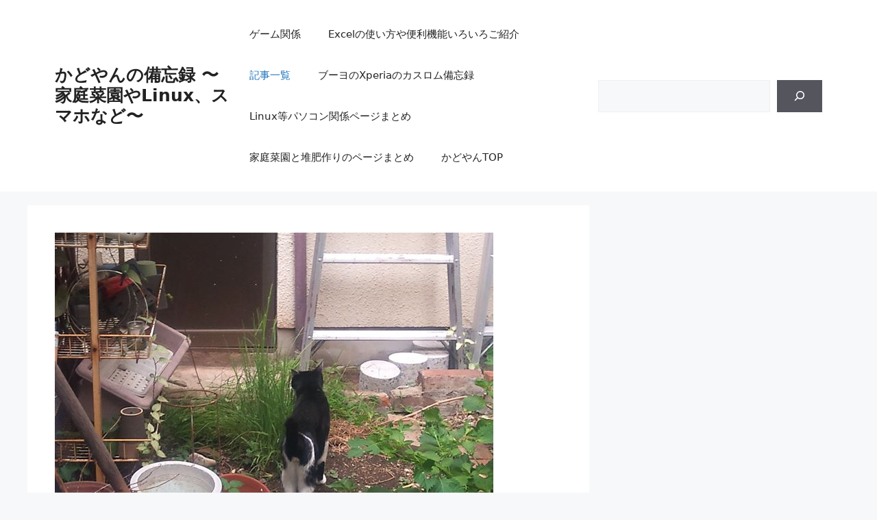

--- FILE ---
content_type: text/html; charset=UTF-8
request_url: https://kadoyan.work/post-2319/
body_size: 14568
content:
<!DOCTYPE html><html dir="ltr" lang="ja" prefix="og: https://ogp.me/ns#"><head><meta charset="UTF-8"><title>裏庭に移植した猫草を食べているモグさん | かどやんの備忘録 〜家庭菜園やLinux、スマホなど〜</title><style>img:is([sizes="auto" i], [sizes^="auto," i]) { contain-intrinsic-size: 3000px 1500px }</style><meta name="robots" content="max-image-preview:large" /><meta name="author" content="kadoyan"/><link rel="canonical" href="https://kadoyan.work/post-2319/" /><meta name="generator" content="All in One SEO (AIOSEO) 4.9.1.1" /><meta property="og:locale" content="ja_JP" /><meta property="og:site_name" content="かどやんの備忘録 〜家庭菜園やLinux、スマホなど〜" /><meta property="og:type" content="article" /><meta property="og:title" content="裏庭に移植した猫草を食べているモグさん | かどやんの備忘録 〜家庭菜園やLinux、スマホなど〜" /><meta property="og:url" content="https://kadoyan.work/post-2319/" /><meta property="og:image" content="https://kadoyan.work/wp-content/uploads/2017/08/20968971_1369854316464646_3173224994809315328_n.jpg" /><meta property="og:image:secure_url" content="https://kadoyan.work/wp-content/uploads/2017/08/20968971_1369854316464646_3173224994809315328_n.jpg" /><meta property="og:image:width" content="640" /><meta property="og:image:height" content="480" /><meta property="article:published_time" content="2017-08-26T08:20:01+00:00" /><meta property="article:modified_time" content="2017-12-17T11:05:51+00:00" /><meta name="twitter:card" content="summary" /><meta name="twitter:title" content="裏庭に移植した猫草を食べているモグさん | かどやんの備忘録 〜家庭菜園やLinux、スマホなど〜" /><meta name="twitter:image" content="https://kadoyan.work/wp-content/uploads/2017/08/20968971_1369854316464646_3173224994809315328_n.jpg" /> <script type="application/ld+json" class="aioseo-schema">{"@context":"https:\/\/schema.org","@graph":[{"@type":"Article","@id":"https:\/\/kadoyan.work\/post-2319\/#article","name":"\u88cf\u5ead\u306b\u79fb\u690d\u3057\u305f\u732b\u8349\u3092\u98df\u3079\u3066\u3044\u308b\u30e2\u30b0\u3055\u3093 | \u304b\u3069\u3084\u3093\u306e\u5099\u5fd8\u9332 \u301c\u5bb6\u5ead\u83dc\u5712\u3084Linux\u3001\u30b9\u30de\u30db\u306a\u3069\u301c","headline":"\u88cf\u5ead\u306b\u79fb\u690d\u3057\u305f\u732b\u8349\u3092\u98df\u3079\u3066\u3044\u308b\u30e2\u30b0\u3055\u3093","author":{"@id":"https:\/\/kadoyan.work\/author\/kadoyan\/#author"},"publisher":{"@id":"https:\/\/kadoyan.work\/#organization"},"image":{"@type":"ImageObject","url":"https:\/\/kadoyan.work\/wp-content\/uploads\/2017\/08\/20968971_1369854316464646_3173224994809315328_n.jpg","width":640,"height":480},"datePublished":"2017-08-26T17:20:01+09:00","dateModified":"2017-12-17T20:05:51+09:00","inLanguage":"ja","mainEntityOfPage":{"@id":"https:\/\/kadoyan.work\/post-2319\/#webpage"},"isPartOf":{"@id":"https:\/\/kadoyan.work\/post-2319\/#webpage"},"articleSection":"\u732b\u3061\u3083\u3093, \u30e2\u30b0, \u732b"},{"@type":"BreadcrumbList","@id":"https:\/\/kadoyan.work\/post-2319\/#breadcrumblist","itemListElement":[{"@type":"ListItem","@id":"https:\/\/kadoyan.work#listItem","position":1,"name":"\u30db\u30fc\u30e0","item":"https:\/\/kadoyan.work","nextItem":{"@type":"ListItem","@id":"https:\/\/kadoyan.work\/category\/cat\/#listItem","name":"\u732b\u3061\u3083\u3093"}},{"@type":"ListItem","@id":"https:\/\/kadoyan.work\/category\/cat\/#listItem","position":2,"name":"\u732b\u3061\u3083\u3093","item":"https:\/\/kadoyan.work\/category\/cat\/","nextItem":{"@type":"ListItem","@id":"https:\/\/kadoyan.work\/post-2319\/#listItem","name":"\u88cf\u5ead\u306b\u79fb\u690d\u3057\u305f\u732b\u8349\u3092\u98df\u3079\u3066\u3044\u308b\u30e2\u30b0\u3055\u3093"},"previousItem":{"@type":"ListItem","@id":"https:\/\/kadoyan.work#listItem","name":"\u30db\u30fc\u30e0"}},{"@type":"ListItem","@id":"https:\/\/kadoyan.work\/post-2319\/#listItem","position":3,"name":"\u88cf\u5ead\u306b\u79fb\u690d\u3057\u305f\u732b\u8349\u3092\u98df\u3079\u3066\u3044\u308b\u30e2\u30b0\u3055\u3093","previousItem":{"@type":"ListItem","@id":"https:\/\/kadoyan.work\/category\/cat\/#listItem","name":"\u732b\u3061\u3083\u3093"}}]},{"@type":"Organization","@id":"https:\/\/kadoyan.work\/#organization","name":"\u304b\u3069\u3084\u3093\u306e\u5099\u5fd8\u9332 \u301c\u5bb6\u5ead\u83dc\u5712\u3084Linux\u3001\u30b9\u30de\u30db\u306a\u3069\u301c","description":"\u30c8\u30de\u30c8\u3092\u4e2d\u5fc3\u3068\u3057\u305f\u5bb6\u5ead\u83dc\u5712\u3092\u3057\u3066\u3044\u307e\u3059\u3002 \u81ea\u5bb6\u88fd\u5806\u80a5\u3082\u9811\u5f35\u3063\u3066\u3044\u307e\u3059\u3002\u4ed6Xperia\u306e\u30ab\u30b9\u30bf\u30e0\u3084Linux\u95a2\u9023\u304c\u597d\u304d\u306a\u306e\u3067 \u8da3\u5473\u306e\u3053\u3068\u3082\u3044\u308d\u3044\u308d\u66f8\u304f\u3068\u601d\u3044\u307e\u3059\u3002","url":"https:\/\/kadoyan.work\/"},{"@type":"Person","@id":"https:\/\/kadoyan.work\/author\/kadoyan\/#author","url":"https:\/\/kadoyan.work\/author\/kadoyan\/","name":"kadoyan"},{"@type":"WebPage","@id":"https:\/\/kadoyan.work\/post-2319\/#webpage","url":"https:\/\/kadoyan.work\/post-2319\/","name":"\u88cf\u5ead\u306b\u79fb\u690d\u3057\u305f\u732b\u8349\u3092\u98df\u3079\u3066\u3044\u308b\u30e2\u30b0\u3055\u3093 | \u304b\u3069\u3084\u3093\u306e\u5099\u5fd8\u9332 \u301c\u5bb6\u5ead\u83dc\u5712\u3084Linux\u3001\u30b9\u30de\u30db\u306a\u3069\u301c","inLanguage":"ja","isPartOf":{"@id":"https:\/\/kadoyan.work\/#website"},"breadcrumb":{"@id":"https:\/\/kadoyan.work\/post-2319\/#breadcrumblist"},"author":{"@id":"https:\/\/kadoyan.work\/author\/kadoyan\/#author"},"creator":{"@id":"https:\/\/kadoyan.work\/author\/kadoyan\/#author"},"image":{"@type":"ImageObject","url":"https:\/\/kadoyan.work\/wp-content\/uploads\/2017\/08\/20968971_1369854316464646_3173224994809315328_n.jpg","@id":"https:\/\/kadoyan.work\/post-2319\/#mainImage","width":640,"height":480},"primaryImageOfPage":{"@id":"https:\/\/kadoyan.work\/post-2319\/#mainImage"},"datePublished":"2017-08-26T17:20:01+09:00","dateModified":"2017-12-17T20:05:51+09:00"},{"@type":"WebSite","@id":"https:\/\/kadoyan.work\/#website","url":"https:\/\/kadoyan.work\/","name":"\u304b\u3069\u3084\u3093\u306e\u5099\u5fd8\u9332 \u301c\u5bb6\u5ead\u83dc\u5712\u3084Linux\u3001\u30b9\u30de\u30db\u306a\u3069\u301c","description":"\u30c8\u30de\u30c8\u3092\u4e2d\u5fc3\u3068\u3057\u305f\u5bb6\u5ead\u83dc\u5712\u3092\u3057\u3066\u3044\u307e\u3059\u3002 \u81ea\u5bb6\u88fd\u5806\u80a5\u3082\u9811\u5f35\u3063\u3066\u3044\u307e\u3059\u3002\u4ed6Xperia\u306e\u30ab\u30b9\u30bf\u30e0\u3084Linux\u95a2\u9023\u304c\u597d\u304d\u306a\u306e\u3067 \u8da3\u5473\u306e\u3053\u3068\u3082\u3044\u308d\u3044\u308d\u66f8\u304f\u3068\u601d\u3044\u307e\u3059\u3002","inLanguage":"ja","publisher":{"@id":"https:\/\/kadoyan.work\/#organization"}}]}</script> <meta name="viewport" content="width=device-width, initial-scale=1"><link rel="alternate" type="application/rss+xml" title="かどやんの備忘録 〜家庭菜園やLinux、スマホなど〜 &raquo; フィード" href="https://kadoyan.work/feed/" /><link rel="alternate" type="application/rss+xml" title="かどやんの備忘録 〜家庭菜園やLinux、スマホなど〜 &raquo; コメントフィード" href="https://kadoyan.work/comments/feed/" /> <script defer src="[data-uri]"></script> <style id='wp-emoji-styles-inline-css'>img.wp-smiley, img.emoji {
		display: inline !important;
		border: none !important;
		box-shadow: none !important;
		height: 1em !important;
		width: 1em !important;
		margin: 0 0.07em !important;
		vertical-align: -0.1em !important;
		background: none !important;
		padding: 0 !important;
	}</style><link rel='stylesheet' id='wp-block-library-css' href='https://kadoyan.work/wp-includes/css/dist/block-library/style.min.css?ver=6.8.3' media='all' /><style id='classic-theme-styles-inline-css'>/*! This file is auto-generated */
.wp-block-button__link{color:#fff;background-color:#32373c;border-radius:9999px;box-shadow:none;text-decoration:none;padding:calc(.667em + 2px) calc(1.333em + 2px);font-size:1.125em}.wp-block-file__button{background:#32373c;color:#fff;text-decoration:none}</style><link rel='stylesheet' id='aioseo/css/src/vue/standalone/blocks/table-of-contents/global.scss-css' href='https://kadoyan.work/wp-content/cache/autoptimize/css/autoptimize_single_8aeaa129c1f80e6e5dbaa329351d1482.css?ver=4.9.1.1' media='all' /><style id='global-styles-inline-css'>:root{--wp--preset--aspect-ratio--square: 1;--wp--preset--aspect-ratio--4-3: 4/3;--wp--preset--aspect-ratio--3-4: 3/4;--wp--preset--aspect-ratio--3-2: 3/2;--wp--preset--aspect-ratio--2-3: 2/3;--wp--preset--aspect-ratio--16-9: 16/9;--wp--preset--aspect-ratio--9-16: 9/16;--wp--preset--color--black: #000000;--wp--preset--color--cyan-bluish-gray: #abb8c3;--wp--preset--color--white: #ffffff;--wp--preset--color--pale-pink: #f78da7;--wp--preset--color--vivid-red: #cf2e2e;--wp--preset--color--luminous-vivid-orange: #ff6900;--wp--preset--color--luminous-vivid-amber: #fcb900;--wp--preset--color--light-green-cyan: #7bdcb5;--wp--preset--color--vivid-green-cyan: #00d084;--wp--preset--color--pale-cyan-blue: #8ed1fc;--wp--preset--color--vivid-cyan-blue: #0693e3;--wp--preset--color--vivid-purple: #9b51e0;--wp--preset--color--contrast: var(--contrast);--wp--preset--color--contrast-2: var(--contrast-2);--wp--preset--color--contrast-3: var(--contrast-3);--wp--preset--color--base: var(--base);--wp--preset--color--base-2: var(--base-2);--wp--preset--color--base-3: var(--base-3);--wp--preset--color--accent: var(--accent);--wp--preset--gradient--vivid-cyan-blue-to-vivid-purple: linear-gradient(135deg,rgba(6,147,227,1) 0%,rgb(155,81,224) 100%);--wp--preset--gradient--light-green-cyan-to-vivid-green-cyan: linear-gradient(135deg,rgb(122,220,180) 0%,rgb(0,208,130) 100%);--wp--preset--gradient--luminous-vivid-amber-to-luminous-vivid-orange: linear-gradient(135deg,rgba(252,185,0,1) 0%,rgba(255,105,0,1) 100%);--wp--preset--gradient--luminous-vivid-orange-to-vivid-red: linear-gradient(135deg,rgba(255,105,0,1) 0%,rgb(207,46,46) 100%);--wp--preset--gradient--very-light-gray-to-cyan-bluish-gray: linear-gradient(135deg,rgb(238,238,238) 0%,rgb(169,184,195) 100%);--wp--preset--gradient--cool-to-warm-spectrum: linear-gradient(135deg,rgb(74,234,220) 0%,rgb(151,120,209) 20%,rgb(207,42,186) 40%,rgb(238,44,130) 60%,rgb(251,105,98) 80%,rgb(254,248,76) 100%);--wp--preset--gradient--blush-light-purple: linear-gradient(135deg,rgb(255,206,236) 0%,rgb(152,150,240) 100%);--wp--preset--gradient--blush-bordeaux: linear-gradient(135deg,rgb(254,205,165) 0%,rgb(254,45,45) 50%,rgb(107,0,62) 100%);--wp--preset--gradient--luminous-dusk: linear-gradient(135deg,rgb(255,203,112) 0%,rgb(199,81,192) 50%,rgb(65,88,208) 100%);--wp--preset--gradient--pale-ocean: linear-gradient(135deg,rgb(255,245,203) 0%,rgb(182,227,212) 50%,rgb(51,167,181) 100%);--wp--preset--gradient--electric-grass: linear-gradient(135deg,rgb(202,248,128) 0%,rgb(113,206,126) 100%);--wp--preset--gradient--midnight: linear-gradient(135deg,rgb(2,3,129) 0%,rgb(40,116,252) 100%);--wp--preset--font-size--small: 13px;--wp--preset--font-size--medium: 20px;--wp--preset--font-size--large: 36px;--wp--preset--font-size--x-large: 42px;--wp--preset--spacing--20: 0.44rem;--wp--preset--spacing--30: 0.67rem;--wp--preset--spacing--40: 1rem;--wp--preset--spacing--50: 1.5rem;--wp--preset--spacing--60: 2.25rem;--wp--preset--spacing--70: 3.38rem;--wp--preset--spacing--80: 5.06rem;--wp--preset--shadow--natural: 6px 6px 9px rgba(0, 0, 0, 0.2);--wp--preset--shadow--deep: 12px 12px 50px rgba(0, 0, 0, 0.4);--wp--preset--shadow--sharp: 6px 6px 0px rgba(0, 0, 0, 0.2);--wp--preset--shadow--outlined: 6px 6px 0px -3px rgba(255, 255, 255, 1), 6px 6px rgba(0, 0, 0, 1);--wp--preset--shadow--crisp: 6px 6px 0px rgba(0, 0, 0, 1);}:where(.is-layout-flex){gap: 0.5em;}:where(.is-layout-grid){gap: 0.5em;}body .is-layout-flex{display: flex;}.is-layout-flex{flex-wrap: wrap;align-items: center;}.is-layout-flex > :is(*, div){margin: 0;}body .is-layout-grid{display: grid;}.is-layout-grid > :is(*, div){margin: 0;}:where(.wp-block-columns.is-layout-flex){gap: 2em;}:where(.wp-block-columns.is-layout-grid){gap: 2em;}:where(.wp-block-post-template.is-layout-flex){gap: 1.25em;}:where(.wp-block-post-template.is-layout-grid){gap: 1.25em;}.has-black-color{color: var(--wp--preset--color--black) !important;}.has-cyan-bluish-gray-color{color: var(--wp--preset--color--cyan-bluish-gray) !important;}.has-white-color{color: var(--wp--preset--color--white) !important;}.has-pale-pink-color{color: var(--wp--preset--color--pale-pink) !important;}.has-vivid-red-color{color: var(--wp--preset--color--vivid-red) !important;}.has-luminous-vivid-orange-color{color: var(--wp--preset--color--luminous-vivid-orange) !important;}.has-luminous-vivid-amber-color{color: var(--wp--preset--color--luminous-vivid-amber) !important;}.has-light-green-cyan-color{color: var(--wp--preset--color--light-green-cyan) !important;}.has-vivid-green-cyan-color{color: var(--wp--preset--color--vivid-green-cyan) !important;}.has-pale-cyan-blue-color{color: var(--wp--preset--color--pale-cyan-blue) !important;}.has-vivid-cyan-blue-color{color: var(--wp--preset--color--vivid-cyan-blue) !important;}.has-vivid-purple-color{color: var(--wp--preset--color--vivid-purple) !important;}.has-black-background-color{background-color: var(--wp--preset--color--black) !important;}.has-cyan-bluish-gray-background-color{background-color: var(--wp--preset--color--cyan-bluish-gray) !important;}.has-white-background-color{background-color: var(--wp--preset--color--white) !important;}.has-pale-pink-background-color{background-color: var(--wp--preset--color--pale-pink) !important;}.has-vivid-red-background-color{background-color: var(--wp--preset--color--vivid-red) !important;}.has-luminous-vivid-orange-background-color{background-color: var(--wp--preset--color--luminous-vivid-orange) !important;}.has-luminous-vivid-amber-background-color{background-color: var(--wp--preset--color--luminous-vivid-amber) !important;}.has-light-green-cyan-background-color{background-color: var(--wp--preset--color--light-green-cyan) !important;}.has-vivid-green-cyan-background-color{background-color: var(--wp--preset--color--vivid-green-cyan) !important;}.has-pale-cyan-blue-background-color{background-color: var(--wp--preset--color--pale-cyan-blue) !important;}.has-vivid-cyan-blue-background-color{background-color: var(--wp--preset--color--vivid-cyan-blue) !important;}.has-vivid-purple-background-color{background-color: var(--wp--preset--color--vivid-purple) !important;}.has-black-border-color{border-color: var(--wp--preset--color--black) !important;}.has-cyan-bluish-gray-border-color{border-color: var(--wp--preset--color--cyan-bluish-gray) !important;}.has-white-border-color{border-color: var(--wp--preset--color--white) !important;}.has-pale-pink-border-color{border-color: var(--wp--preset--color--pale-pink) !important;}.has-vivid-red-border-color{border-color: var(--wp--preset--color--vivid-red) !important;}.has-luminous-vivid-orange-border-color{border-color: var(--wp--preset--color--luminous-vivid-orange) !important;}.has-luminous-vivid-amber-border-color{border-color: var(--wp--preset--color--luminous-vivid-amber) !important;}.has-light-green-cyan-border-color{border-color: var(--wp--preset--color--light-green-cyan) !important;}.has-vivid-green-cyan-border-color{border-color: var(--wp--preset--color--vivid-green-cyan) !important;}.has-pale-cyan-blue-border-color{border-color: var(--wp--preset--color--pale-cyan-blue) !important;}.has-vivid-cyan-blue-border-color{border-color: var(--wp--preset--color--vivid-cyan-blue) !important;}.has-vivid-purple-border-color{border-color: var(--wp--preset--color--vivid-purple) !important;}.has-vivid-cyan-blue-to-vivid-purple-gradient-background{background: var(--wp--preset--gradient--vivid-cyan-blue-to-vivid-purple) !important;}.has-light-green-cyan-to-vivid-green-cyan-gradient-background{background: var(--wp--preset--gradient--light-green-cyan-to-vivid-green-cyan) !important;}.has-luminous-vivid-amber-to-luminous-vivid-orange-gradient-background{background: var(--wp--preset--gradient--luminous-vivid-amber-to-luminous-vivid-orange) !important;}.has-luminous-vivid-orange-to-vivid-red-gradient-background{background: var(--wp--preset--gradient--luminous-vivid-orange-to-vivid-red) !important;}.has-very-light-gray-to-cyan-bluish-gray-gradient-background{background: var(--wp--preset--gradient--very-light-gray-to-cyan-bluish-gray) !important;}.has-cool-to-warm-spectrum-gradient-background{background: var(--wp--preset--gradient--cool-to-warm-spectrum) !important;}.has-blush-light-purple-gradient-background{background: var(--wp--preset--gradient--blush-light-purple) !important;}.has-blush-bordeaux-gradient-background{background: var(--wp--preset--gradient--blush-bordeaux) !important;}.has-luminous-dusk-gradient-background{background: var(--wp--preset--gradient--luminous-dusk) !important;}.has-pale-ocean-gradient-background{background: var(--wp--preset--gradient--pale-ocean) !important;}.has-electric-grass-gradient-background{background: var(--wp--preset--gradient--electric-grass) !important;}.has-midnight-gradient-background{background: var(--wp--preset--gradient--midnight) !important;}.has-small-font-size{font-size: var(--wp--preset--font-size--small) !important;}.has-medium-font-size{font-size: var(--wp--preset--font-size--medium) !important;}.has-large-font-size{font-size: var(--wp--preset--font-size--large) !important;}.has-x-large-font-size{font-size: var(--wp--preset--font-size--x-large) !important;}
:where(.wp-block-post-template.is-layout-flex){gap: 1.25em;}:where(.wp-block-post-template.is-layout-grid){gap: 1.25em;}
:where(.wp-block-columns.is-layout-flex){gap: 2em;}:where(.wp-block-columns.is-layout-grid){gap: 2em;}
:root :where(.wp-block-pullquote){font-size: 1.5em;line-height: 1.6;}</style><link rel='stylesheet' id='generate-widget-areas-css' href='https://kadoyan.work/wp-content/themes/generatepress/assets/css/components/widget-areas.min.css?ver=3.6.1' media='all' /><link rel='stylesheet' id='generate-style-css' href='https://kadoyan.work/wp-content/themes/generatepress/assets/css/main.min.css?ver=3.6.1' media='all' /><style id='generate-style-inline-css'>body{background-color:var(--base-2);color:var(--contrast);}a{color:var(--accent);}a{text-decoration:underline;}.entry-title a, .site-branding a, a.button, .wp-block-button__link, .main-navigation a{text-decoration:none;}a:hover, a:focus, a:active{color:var(--contrast);}.wp-block-group__inner-container{max-width:1200px;margin-left:auto;margin-right:auto;}:root{--contrast:#222222;--contrast-2:#575760;--contrast-3:#b2b2be;--base:#f0f0f0;--base-2:#f7f8f9;--base-3:#ffffff;--accent:#1e73be;}:root .has-contrast-color{color:var(--contrast);}:root .has-contrast-background-color{background-color:var(--contrast);}:root .has-contrast-2-color{color:var(--contrast-2);}:root .has-contrast-2-background-color{background-color:var(--contrast-2);}:root .has-contrast-3-color{color:var(--contrast-3);}:root .has-contrast-3-background-color{background-color:var(--contrast-3);}:root .has-base-color{color:var(--base);}:root .has-base-background-color{background-color:var(--base);}:root .has-base-2-color{color:var(--base-2);}:root .has-base-2-background-color{background-color:var(--base-2);}:root .has-base-3-color{color:var(--base-3);}:root .has-base-3-background-color{background-color:var(--base-3);}:root .has-accent-color{color:var(--accent);}:root .has-accent-background-color{background-color:var(--accent);}.top-bar{background-color:#636363;color:#ffffff;}.top-bar a{color:#ffffff;}.top-bar a:hover{color:#303030;}.site-header{background-color:var(--base-3);}.main-title a,.main-title a:hover{color:var(--contrast);}.site-description{color:var(--contrast-2);}.mobile-menu-control-wrapper .menu-toggle,.mobile-menu-control-wrapper .menu-toggle:hover,.mobile-menu-control-wrapper .menu-toggle:focus,.has-inline-mobile-toggle #site-navigation.toggled{background-color:rgba(0, 0, 0, 0.02);}.main-navigation,.main-navigation ul ul{background-color:var(--base-3);}.main-navigation .main-nav ul li a, .main-navigation .menu-toggle, .main-navigation .menu-bar-items{color:var(--contrast);}.main-navigation .main-nav ul li:not([class*="current-menu-"]):hover > a, .main-navigation .main-nav ul li:not([class*="current-menu-"]):focus > a, .main-navigation .main-nav ul li.sfHover:not([class*="current-menu-"]) > a, .main-navigation .menu-bar-item:hover > a, .main-navigation .menu-bar-item.sfHover > a{color:var(--accent);}button.menu-toggle:hover,button.menu-toggle:focus{color:var(--contrast);}.main-navigation .main-nav ul li[class*="current-menu-"] > a{color:var(--accent);}.navigation-search input[type="search"],.navigation-search input[type="search"]:active, .navigation-search input[type="search"]:focus, .main-navigation .main-nav ul li.search-item.active > a, .main-navigation .menu-bar-items .search-item.active > a{color:var(--accent);}.main-navigation ul ul{background-color:var(--base);}.separate-containers .inside-article, .separate-containers .comments-area, .separate-containers .page-header, .one-container .container, .separate-containers .paging-navigation, .inside-page-header{background-color:var(--base-3);}.entry-title a{color:var(--contrast);}.entry-title a:hover{color:var(--contrast-2);}.entry-meta{color:var(--contrast-2);}.sidebar .widget{background-color:var(--base-3);}.footer-widgets{background-color:var(--base-3);}.site-info{background-color:var(--base-3);}input[type="text"],input[type="email"],input[type="url"],input[type="password"],input[type="search"],input[type="tel"],input[type="number"],textarea,select{color:var(--contrast);background-color:var(--base-2);border-color:var(--base);}input[type="text"]:focus,input[type="email"]:focus,input[type="url"]:focus,input[type="password"]:focus,input[type="search"]:focus,input[type="tel"]:focus,input[type="number"]:focus,textarea:focus,select:focus{color:var(--contrast);background-color:var(--base-2);border-color:var(--contrast-3);}button,html input[type="button"],input[type="reset"],input[type="submit"],a.button,a.wp-block-button__link:not(.has-background){color:#ffffff;background-color:#55555e;}button:hover,html input[type="button"]:hover,input[type="reset"]:hover,input[type="submit"]:hover,a.button:hover,button:focus,html input[type="button"]:focus,input[type="reset"]:focus,input[type="submit"]:focus,a.button:focus,a.wp-block-button__link:not(.has-background):active,a.wp-block-button__link:not(.has-background):focus,a.wp-block-button__link:not(.has-background):hover{color:#ffffff;background-color:#3f4047;}a.generate-back-to-top{background-color:rgba( 0,0,0,0.4 );color:#ffffff;}a.generate-back-to-top:hover,a.generate-back-to-top:focus{background-color:rgba( 0,0,0,0.6 );color:#ffffff;}:root{--gp-search-modal-bg-color:var(--base-3);--gp-search-modal-text-color:var(--contrast);--gp-search-modal-overlay-bg-color:rgba(0,0,0,0.2);}@media (max-width:768px){.main-navigation .menu-bar-item:hover > a, .main-navigation .menu-bar-item.sfHover > a{background:none;color:var(--contrast);}}.nav-below-header .main-navigation .inside-navigation.grid-container, .nav-above-header .main-navigation .inside-navigation.grid-container{padding:0px 20px 0px 20px;}.site-main .wp-block-group__inner-container{padding:40px;}.separate-containers .paging-navigation{padding-top:20px;padding-bottom:20px;}.entry-content .alignwide, body:not(.no-sidebar) .entry-content .alignfull{margin-left:-40px;width:calc(100% + 80px);max-width:calc(100% + 80px);}.rtl .menu-item-has-children .dropdown-menu-toggle{padding-left:20px;}.rtl .main-navigation .main-nav ul li.menu-item-has-children > a{padding-right:20px;}@media (max-width:768px){.separate-containers .inside-article, .separate-containers .comments-area, .separate-containers .page-header, .separate-containers .paging-navigation, .one-container .site-content, .inside-page-header{padding:30px;}.site-main .wp-block-group__inner-container{padding:30px;}.inside-top-bar{padding-right:30px;padding-left:30px;}.inside-header{padding-right:30px;padding-left:30px;}.widget-area .widget{padding-top:30px;padding-right:30px;padding-bottom:30px;padding-left:30px;}.footer-widgets-container{padding-top:30px;padding-right:30px;padding-bottom:30px;padding-left:30px;}.inside-site-info{padding-right:30px;padding-left:30px;}.entry-content .alignwide, body:not(.no-sidebar) .entry-content .alignfull{margin-left:-30px;width:calc(100% + 60px);max-width:calc(100% + 60px);}.one-container .site-main .paging-navigation{margin-bottom:20px;}}/* End cached CSS */.is-right-sidebar{width:30%;}.is-left-sidebar{width:30%;}.site-content .content-area{width:70%;}@media (max-width:768px){.main-navigation .menu-toggle,.sidebar-nav-mobile:not(#sticky-placeholder){display:block;}.main-navigation ul,.gen-sidebar-nav,.main-navigation:not(.slideout-navigation):not(.toggled) .main-nav > ul,.has-inline-mobile-toggle #site-navigation .inside-navigation > *:not(.navigation-search):not(.main-nav){display:none;}.nav-align-right .inside-navigation,.nav-align-center .inside-navigation{justify-content:space-between;}.has-inline-mobile-toggle .mobile-menu-control-wrapper{display:flex;flex-wrap:wrap;}.has-inline-mobile-toggle .inside-header{flex-direction:row;text-align:left;flex-wrap:wrap;}.has-inline-mobile-toggle .header-widget,.has-inline-mobile-toggle #site-navigation{flex-basis:100%;}.nav-float-left .has-inline-mobile-toggle #site-navigation{order:10;}}</style><link rel="https://api.w.org/" href="https://kadoyan.work/wp-json/" /><link rel="alternate" title="JSON" type="application/json" href="https://kadoyan.work/wp-json/wp/v2/posts/2319" /><link rel="EditURI" type="application/rsd+xml" title="RSD" href="https://kadoyan.work/xmlrpc.php?rsd" /><meta name="generator" content="WordPress 6.8.3" /><link rel='shortlink' href='https://kadoyan.work/?p=2319' /><link rel="alternate" title="oEmbed (JSON)" type="application/json+oembed" href="https://kadoyan.work/wp-json/oembed/1.0/embed?url=https%3A%2F%2Fkadoyan.work%2Fpost-2319%2F" /><link rel="alternate" title="oEmbed (XML)" type="text/xml+oembed" href="https://kadoyan.work/wp-json/oembed/1.0/embed?url=https%3A%2F%2Fkadoyan.work%2Fpost-2319%2F&#038;format=xml" /><link rel="icon" href="https://kadoyan.work/wp-content/uploads/2016/11/cropped-KIMG0022-1-100x100.png" sizes="32x32" /><link rel="icon" href="https://kadoyan.work/wp-content/uploads/2016/11/cropped-KIMG0022-1-300x300.png" sizes="192x192" /><link rel="apple-touch-icon" href="https://kadoyan.work/wp-content/uploads/2016/11/cropped-KIMG0022-1-300x300.png" /><meta name="msapplication-TileImage" content="https://kadoyan.work/wp-content/uploads/2016/11/cropped-KIMG0022-1-300x300.png" /><link rel="preload" href="https://kadoyan.work/wp-content/plugins/all-in-one-seo-pack/dist/Lite/assets/table-of-contents.95d0dfce.js" as="script"><link rel="preload" href="https://kadoyan.work/wp-content/themes/generatepress/assets/js/menu.min.js" as="script"></head><body class="wp-singular post-template-default single single-post postid-2319 single-format-standard wp-embed-responsive wp-theme-generatepress right-sidebar nav-float-right separate-containers header-aligned-left dropdown-hover featured-image-active" itemtype="https://schema.org/Blog" itemscope> <a class="screen-reader-text skip-link" href="#content" title="コンテンツへスキップ">コンテンツへスキップ</a><header class="site-header has-inline-mobile-toggle" id="masthead" aria-label="サイト"  itemtype="https://schema.org/WPHeader" itemscope><div class="inside-header grid-container"><div class="site-branding"><p class="main-title" itemprop="headline"> <a href="https://kadoyan.work/" rel="home">かどやんの備忘録 〜家庭菜園やLinux、スマホなど〜</a></p></div><nav class="main-navigation mobile-menu-control-wrapper" id="mobile-menu-control-wrapper" aria-label="モバイル切り替え"> <button data-nav="site-navigation" class="menu-toggle" aria-controls="primary-menu" aria-expanded="false"> <span class="gp-icon icon-menu-bars"><svg viewBox="0 0 512 512" aria-hidden="true" xmlns="http://www.w3.org/2000/svg" width="1em" height="1em"><path d="M0 96c0-13.255 10.745-24 24-24h464c13.255 0 24 10.745 24 24s-10.745 24-24 24H24c-13.255 0-24-10.745-24-24zm0 160c0-13.255 10.745-24 24-24h464c13.255 0 24 10.745 24 24s-10.745 24-24 24H24c-13.255 0-24-10.745-24-24zm0 160c0-13.255 10.745-24 24-24h464c13.255 0 24 10.745 24 24s-10.745 24-24 24H24c-13.255 0-24-10.745-24-24z" /></svg><svg viewBox="0 0 512 512" aria-hidden="true" xmlns="http://www.w3.org/2000/svg" width="1em" height="1em"><path d="M71.029 71.029c9.373-9.372 24.569-9.372 33.942 0L256 222.059l151.029-151.03c9.373-9.372 24.569-9.372 33.942 0 9.372 9.373 9.372 24.569 0 33.942L289.941 256l151.03 151.029c9.372 9.373 9.372 24.569 0 33.942-9.373 9.372-24.569 9.372-33.942 0L256 289.941l-151.029 151.03c-9.373 9.372-24.569 9.372-33.942 0-9.372-9.373-9.372-24.569 0-33.942L222.059 256 71.029 104.971c-9.372-9.373-9.372-24.569 0-33.942z" /></svg></span><span class="screen-reader-text">メニュー</span> </button></nav><nav class="main-navigation sub-menu-right" id="site-navigation" aria-label="プライマリ"  itemtype="https://schema.org/SiteNavigationElement" itemscope><div class="inside-navigation grid-container"> <button class="menu-toggle" aria-controls="primary-menu" aria-expanded="false"> <span class="gp-icon icon-menu-bars"><svg viewBox="0 0 512 512" aria-hidden="true" xmlns="http://www.w3.org/2000/svg" width="1em" height="1em"><path d="M0 96c0-13.255 10.745-24 24-24h464c13.255 0 24 10.745 24 24s-10.745 24-24 24H24c-13.255 0-24-10.745-24-24zm0 160c0-13.255 10.745-24 24-24h464c13.255 0 24 10.745 24 24s-10.745 24-24 24H24c-13.255 0-24-10.745-24-24zm0 160c0-13.255 10.745-24 24-24h464c13.255 0 24 10.745 24 24s-10.745 24-24 24H24c-13.255 0-24-10.745-24-24z" /></svg><svg viewBox="0 0 512 512" aria-hidden="true" xmlns="http://www.w3.org/2000/svg" width="1em" height="1em"><path d="M71.029 71.029c9.373-9.372 24.569-9.372 33.942 0L256 222.059l151.029-151.03c9.373-9.372 24.569-9.372 33.942 0 9.372 9.373 9.372 24.569 0 33.942L289.941 256l151.03 151.029c9.372 9.373 9.372 24.569 0 33.942-9.373 9.372-24.569 9.372-33.942 0L256 289.941l-151.029 151.03c-9.373 9.372-24.569 9.372-33.942 0-9.372-9.373-9.372-24.569 0-33.942L222.059 256 71.029 104.971c-9.372-9.373-9.372-24.569 0-33.942z" /></svg></span><span class="mobile-menu">メニュー</span> </button><div id="primary-menu" class="main-nav"><ul class="menu sf-menu"><li class="page_item page-item-4357"><a href="https://kadoyan.work/page-4357/">ゲーム関係</a></li><li class="page_item page-item-4387"><a href="https://kadoyan.work/excel/">Excelの使い方や便利機能いろいろご紹介</a></li><li class="page_item page-item-4173 current-menu-parent"><a href="https://kadoyan.work/articles/">記事一覧</a></li><li class="page_item page-item-1136"><a href="https://kadoyan.work/xperia-customrom/">ブーヨのXperiaのカスロム備忘録</a></li><li class="page_item page-item-1139"><a href="https://kadoyan.work/pcmatome/">Linux等パソコン関係ページまとめ</a></li><li class="page_item page-item-1143"><a href="https://kadoyan.work/yasaimatome/">家庭菜園と堆肥作りのページまとめ</a></li><li class="page_item page-item-998"><a href="https://kadoyan.work/">かどやんTOP</a></li></ul></div></div></nav><div class="header-widget"><aside id="block-9" class="widget inner-padding widget_block widget_search"><form role="search" method="get" action="https://kadoyan.work/" class="wp-block-search__button-outside wp-block-search__icon-button wp-block-search"    ><label class="wp-block-search__label screen-reader-text" for="wp-block-search__input-1" >検索</label><div class="wp-block-search__inside-wrapper " ><input class="wp-block-search__input" id="wp-block-search__input-1" placeholder="" value="" type="search" name="s" required /><button aria-label="検索" class="wp-block-search__button has-icon wp-element-button" type="submit" ><svg class="search-icon" viewBox="0 0 24 24" width="24" height="24"> <path d="M13 5c-3.3 0-6 2.7-6 6 0 1.4.5 2.7 1.3 3.7l-3.8 3.8 1.1 1.1 3.8-3.8c1 .8 2.3 1.3 3.7 1.3 3.3 0 6-2.7 6-6S16.3 5 13 5zm0 10.5c-2.5 0-4.5-2-4.5-4.5s2-4.5 4.5-4.5 4.5 2 4.5 4.5-2 4.5-4.5 4.5z"></path> </svg></button></div></form></aside></div></div></header><div class="site grid-container container hfeed" id="page"><div class="site-content" id="content"><div class="content-area" id="primary"><main class="site-main" id="main"><article id="post-2319" class="post-2319 post type-post status-publish format-standard has-post-thumbnail hentry category-cat tag-35 tag-21" itemtype="https://schema.org/CreativeWork" itemscope><div class="inside-article"><div class="featured-image page-header-image-single grid-container grid-parent"> <img width="640" height="480" src="https://kadoyan.work/wp-content/uploads/2017/08/20968971_1369854316464646_3173224994809315328_n.jpg" class="attachment-full size-full wp-post-image" alt="" itemprop="image" decoding="async" fetchpriority="high" srcset="https://kadoyan.work/wp-content/uploads/2017/08/20968971_1369854316464646_3173224994809315328_n.jpg 640w, https://kadoyan.work/wp-content/uploads/2017/08/20968971_1369854316464646_3173224994809315328_n-300x225.jpg 300w, https://kadoyan.work/wp-content/uploads/2017/08/20968971_1369854316464646_3173224994809315328_n-320x240.jpg 320w" sizes="(max-width: 640px) 100vw, 640px" /></div><header class="entry-header"><h1 class="entry-title" itemprop="headline">裏庭に移植した猫草を食べているモグさん</h1><div class="entry-meta"> <span class="posted-on"><time class="updated" datetime="2017-12-17T20:05:51+09:00" itemprop="dateModified">2017年12月17日</time><time class="entry-date published" datetime="2017-08-26T17:20:01+09:00" itemprop="datePublished">2017年8月26日</time></span> <span class="byline">by <span class="author vcard" itemprop="author" itemtype="https://schema.org/Person" itemscope><a class="url fn n" href="https://kadoyan.work/author/kadoyan/" title="kadoyan のすべての投稿を表示" rel="author" itemprop="url"><span class="author-name" itemprop="name">kadoyan</span></a></span></span></div></header><div class="entry-content" itemprop="text"><p><img decoding="async" src="https://kadoyan.work/wp-content/uploads/2017/08/20968971_1369854316464646_3173224994809315328_n.jpg"  alt="裏庭に移植した猫草を食べているモグさん。しばらくお腹の調子が悪かったのですが猫草を置くようにしてからは体調がいいみたいです。たまたま時期的に治ったかはわかりませんが、結構気に入ってくれて頻繁に草を食べています。#猫 #cat" width="640px" height="640px"  /><br /> 裏庭に移植した猫草を食べているモグさん。<br /> しばらくお腹の調子が悪かったのですが猫草を置くようにしてからは体調がいいみたいです。<br /> たまたま時期的に治ったかはわかりませんが、結構気に入ってくれて頻繁に草を食べています。</p></div><footer class="entry-meta" aria-label="エントリーメタ"> <span class="cat-links"><span class="gp-icon icon-categories"><svg viewBox="0 0 512 512" aria-hidden="true" xmlns="http://www.w3.org/2000/svg" width="1em" height="1em"><path d="M0 112c0-26.51 21.49-48 48-48h110.014a48 48 0 0143.592 27.907l12.349 26.791A16 16 0 00228.486 128H464c26.51 0 48 21.49 48 48v224c0 26.51-21.49 48-48 48H48c-26.51 0-48-21.49-48-48V112z" /></svg></span><span class="screen-reader-text">カテゴリー </span><a href="https://kadoyan.work/category/cat/" rel="category tag">猫ちゃん</a></span> <span class="tags-links"><span class="gp-icon icon-tags"><svg viewBox="0 0 512 512" aria-hidden="true" xmlns="http://www.w3.org/2000/svg" width="1em" height="1em"><path d="M20 39.5c-8.836 0-16 7.163-16 16v176c0 4.243 1.686 8.313 4.687 11.314l224 224c6.248 6.248 16.378 6.248 22.626 0l176-176c6.244-6.244 6.25-16.364.013-22.615l-223.5-224A15.999 15.999 0 00196.5 39.5H20zm56 96c0-13.255 10.745-24 24-24s24 10.745 24 24-10.745 24-24 24-24-10.745-24-24z"/><path d="M259.515 43.015c4.686-4.687 12.284-4.687 16.97 0l228 228c4.686 4.686 4.686 12.284 0 16.97l-180 180c-4.686 4.687-12.284 4.687-16.97 0-4.686-4.686-4.686-12.284 0-16.97L479.029 279.5 259.515 59.985c-4.686-4.686-4.686-12.284 0-16.97z" /></svg></span><span class="screen-reader-text">タグ </span><a href="https://kadoyan.work/tag/%e3%83%a2%e3%82%b0/" rel="tag">モグ</a>、<a href="https://kadoyan.work/tag/%e7%8c%ab/" rel="tag">猫</a></span><nav id="nav-below" class="post-navigation" aria-label="投稿"><div class="nav-previous"><span class="gp-icon icon-arrow-left"><svg viewBox="0 0 192 512" aria-hidden="true" xmlns="http://www.w3.org/2000/svg" width="1em" height="1em" fill-rule="evenodd" clip-rule="evenodd" stroke-linejoin="round" stroke-miterlimit="1.414"><path d="M178.425 138.212c0 2.265-1.133 4.813-2.832 6.512L64.276 256.001l111.317 111.277c1.7 1.7 2.832 4.247 2.832 6.513 0 2.265-1.133 4.813-2.832 6.512L161.43 394.46c-1.7 1.7-4.249 2.832-6.514 2.832-2.266 0-4.816-1.133-6.515-2.832L16.407 262.514c-1.699-1.7-2.832-4.248-2.832-6.513 0-2.265 1.133-4.813 2.832-6.512l131.994-131.947c1.7-1.699 4.249-2.831 6.515-2.831 2.265 0 4.815 1.132 6.514 2.831l14.163 14.157c1.7 1.7 2.832 3.965 2.832 6.513z" fill-rule="nonzero" /></svg></span><span class="prev"><a href="https://kadoyan.work/post-2309/" rel="prev">巨大野菜第二号。特大茄子の収穫です。</a></span></div><div class="nav-next"><span class="gp-icon icon-arrow-right"><svg viewBox="0 0 192 512" aria-hidden="true" xmlns="http://www.w3.org/2000/svg" width="1em" height="1em" fill-rule="evenodd" clip-rule="evenodd" stroke-linejoin="round" stroke-miterlimit="1.414"><path d="M178.425 256.001c0 2.266-1.133 4.815-2.832 6.515L43.599 394.509c-1.7 1.7-4.248 2.833-6.514 2.833s-4.816-1.133-6.515-2.833l-14.163-14.162c-1.699-1.7-2.832-3.966-2.832-6.515 0-2.266 1.133-4.815 2.832-6.515l111.317-111.316L16.407 144.685c-1.699-1.7-2.832-4.249-2.832-6.515s1.133-4.815 2.832-6.515l14.163-14.162c1.7-1.7 4.249-2.833 6.515-2.833s4.815 1.133 6.514 2.833l131.994 131.993c1.7 1.7 2.832 4.249 2.832 6.515z" fill-rule="nonzero" /></svg></span><span class="next"><a href="https://kadoyan.work/post-2322/" rel="next">剪定した枝をハサミで細かく切りました</a></span></div></nav></footer></div></article></main></div><div class="widget-area sidebar is-right-sidebar" id="right-sidebar"><div class="inside-right-sidebar"></div></div></div></div><div class="site-footer"><div id="footer-widgets" class="site footer-widgets"><div class="footer-widgets-container grid-container"><div class="inside-footer-widgets"><div class="footer-widget-1"><aside id="block-14" class="widget inner-padding widget_block"><div class="wp-widget-group__inner-blocks"><div class="wp-block-columns is-layout-flex wp-container-core-columns-is-layout-9d6595d7 wp-block-columns-is-layout-flex"><div class="wp-block-column is-layout-flow wp-block-column-is-layout-flow" style="flex-basis:100%"></div></div></div></aside><aside id="block-15" class="widget inner-padding widget_block widget_recent_entries"><ul class="wp-block-latest-posts__list wp-block-latest-posts"><li><div class="wp-block-latest-posts__featured-image"><img loading="lazy" decoding="async" width="150" height="150" src="https://kadoyan.work/wp-content/uploads/2023/01/fuusui-top-150x150.jpg" class="attachment-thumbnail size-thumbnail wp-post-image" alt="" style="" srcset="https://kadoyan.work/wp-content/uploads/2023/01/fuusui-top-150x150.jpg 150w, https://kadoyan.work/wp-content/uploads/2023/01/fuusui-top-100x100.jpg 100w" sizes="auto, (max-width: 150px) 100vw, 150px" /></div><a class="wp-block-latest-posts__post-title" href="https://kadoyan.work/fengshui/">風水術をいろいろな視点で比較してみた</a></li><li><div class="wp-block-latest-posts__featured-image"><img loading="lazy" decoding="async" width="150" height="150" src="https://kadoyan.work/wp-content/uploads/2022/01/cms-unzip-150x150.jpg" class="attachment-thumbnail size-thumbnail wp-post-image" alt="" style="" srcset="https://kadoyan.work/wp-content/uploads/2022/01/cms-unzip-150x150.jpg 150w, https://kadoyan.work/wp-content/uploads/2022/01/cms-unzip-100x100.jpg 100w" sizes="auto, (max-width: 150px) 100vw, 150px" /></div><a class="wp-block-latest-posts__post-title" href="https://kadoyan.work/cmd-unzip/">コマンドプロンプトでzipファイルを解凍する方法</a></li><li><div class="wp-block-latest-posts__featured-image"><img loading="lazy" decoding="async" width="150" height="150" src="https://kadoyan.work/wp-content/uploads/2022/01/web-auto-sendkeys-150x150.jpg" class="attachment-thumbnail size-thumbnail wp-post-image" alt="" style="" srcset="https://kadoyan.work/wp-content/uploads/2022/01/web-auto-sendkeys-150x150.jpg 150w, https://kadoyan.work/wp-content/uploads/2022/01/web-auto-sendkeys-100x100.jpg 100w" sizes="auto, (max-width: 150px) 100vw, 150px" /></div><a class="wp-block-latest-posts__post-title" href="https://kadoyan.work/web-auto-sendkeys/">WEBブラウザを簡単に自動操作しよう(sendkeys編)</a></li><li><div class="wp-block-latest-posts__featured-image"><img loading="lazy" decoding="async" width="150" height="150" src="https://kadoyan.work/wp-content/uploads/2022/01/regend-150x150.jpg" class="attachment-thumbnail size-thumbnail wp-post-image" alt="" style="" srcset="https://kadoyan.work/wp-content/uploads/2022/01/regend-150x150.jpg 150w, https://kadoyan.work/wp-content/uploads/2022/01/regend-100x100.jpg 100w" sizes="auto, (max-width: 150px) 100vw, 150px" /></div><a class="wp-block-latest-posts__post-title" href="https://kadoyan.work/doragonquest-regend/">フリーゲームの名作　ドラゴンクエスト　リバスト伝説について</a></li><li><div class="wp-block-latest-posts__featured-image"><img loading="lazy" decoding="async" width="150" height="150" src="https://kadoyan.work/wp-content/uploads/2021/02/vlookup-left-top-s-150x150.jpg" class="attachment-thumbnail size-thumbnail wp-post-image" alt="" style="" srcset="https://kadoyan.work/wp-content/uploads/2021/02/vlookup-left-top-s-150x150.jpg 150w, https://kadoyan.work/wp-content/uploads/2021/02/vlookup-left-top-s-100x100.jpg 100w" sizes="auto, (max-width: 150px) 100vw, 150px" /></div><a class="wp-block-latest-posts__post-title" href="https://kadoyan.work/vlookup-left/">Vlookup関数で左側を表示したいとき</a></li></ul></aside><aside id="block-4" class="widget inner-padding widget_block widget_tag_cloud"><p class="is-style-outline wp-block-tag-cloud"><a href="https://kadoyan.work/tag/android/" class="tag-cloud-link tag-link-30 tag-link-position-1" style="font-size: 21.873873873874pt;" aria-label="Android (62個の項目)">Android</a> <a href="https://kadoyan.work/tag/android-en/" class="tag-cloud-link tag-link-87 tag-link-position-2" style="font-size: 12.288288288288pt;" aria-label="Android-en (10個の項目)">Android-en</a> <a href="https://kadoyan.work/tag/cat/" class="tag-cloud-link tag-link-22 tag-link-position-3" style="font-size: 18.594594594595pt;" aria-label="cat (34個の項目)">cat</a> <a href="https://kadoyan.work/tag/debian/" class="tag-cloud-link tag-link-85 tag-link-position-4" style="font-size: 9.009009009009pt;" aria-label="debian (5個の項目)">debian</a> <a href="https://kadoyan.work/tag/excel/" class="tag-cloud-link tag-link-257 tag-link-position-5" style="font-size: 13.675675675676pt;" aria-label="Excel (13個の項目)">Excel</a> <a href="https://kadoyan.work/tag/fax/" class="tag-cloud-link tag-link-46 tag-link-position-6" style="font-size: 9.009009009009pt;" aria-label="fax (5個の項目)">fax</a> <a href="https://kadoyan.work/tag/ff/" class="tag-cloud-link tag-link-301 tag-link-position-7" style="font-size: 9.8918918918919pt;" aria-label="FF (6個の項目)">FF</a> <a href="https://kadoyan.work/tag/firefox/" class="tag-cloud-link tag-link-45 tag-link-position-8" style="font-size: 8pt;" aria-label="firefox (4個の項目)">firefox</a> <a href="https://kadoyan.work/tag/galaxy/" class="tag-cloud-link tag-link-43 tag-link-position-9" style="font-size: 8pt;" aria-label="galaxy (4個の項目)">galaxy</a> <a href="https://kadoyan.work/tag/ios/" class="tag-cloud-link tag-link-52 tag-link-position-10" style="font-size: 10.522522522523pt;" aria-label="iOS (7個の項目)">iOS</a> <a href="https://kadoyan.work/tag/linux/" class="tag-cloud-link tag-link-28 tag-link-position-11" style="font-size: 19.603603603604pt;" aria-label="linux (41個の項目)">linux</a> <a href="https://kadoyan.work/tag/linux-en/" class="tag-cloud-link tag-link-71 tag-link-position-12" style="font-size: 8pt;" aria-label="linux-en (4個の項目)">linux-en</a> <a href="https://kadoyan.work/tag/mail/" class="tag-cloud-link tag-link-47 tag-link-position-13" style="font-size: 8pt;" aria-label="mail (4個の項目)">mail</a> <a href="https://kadoyan.work/tag/office/" class="tag-cloud-link tag-link-48 tag-link-position-14" style="font-size: 13.675675675676pt;" aria-label="office (13個の項目)">office</a> <a href="https://kadoyan.work/tag/windows/" class="tag-cloud-link tag-link-19 tag-link-position-15" style="font-size: 17.459459459459pt;" aria-label="Windows (27個の項目)">Windows</a> <a href="https://kadoyan.work/tag/windows-en/" class="tag-cloud-link tag-link-73 tag-link-position-16" style="font-size: 10.522522522523pt;" aria-label="Windows-en (7個の項目)">Windows-en</a> <a href="https://kadoyan.work/tag/windows10/" class="tag-cloud-link tag-link-70 tag-link-position-17" style="font-size: 12.792792792793pt;" aria-label="windows10 (11個の項目)">windows10</a> <a href="https://kadoyan.work/tag/windows10-en/" class="tag-cloud-link tag-link-72 tag-link-position-18" style="font-size: 10.522522522523pt;" aria-label="windows10-en (7個の項目)">windows10-en</a> <a href="https://kadoyan.work/tag/wordpress/" class="tag-cloud-link tag-link-29 tag-link-position-19" style="font-size: 9.009009009009pt;" aria-label="wordpress (5個の項目)">wordpress</a> <a href="https://kadoyan.work/tag/%e3%82%a2%e3%83%97%e3%83%aa/" class="tag-cloud-link tag-link-31 tag-link-position-20" style="font-size: 20.864864864865pt;" aria-label="アプリ (51個の項目)">アプリ</a> <a href="https://kadoyan.work/tag/%e3%82%ad%e3%83%a5%e3%82%a6%e3%83%aa/" class="tag-cloud-link tag-link-37 tag-link-position-21" style="font-size: 10.522522522523pt;" aria-label="キュウリ (7個の項目)">キュウリ</a> <a href="https://kadoyan.work/tag/%e3%82%b3%e3%83%b3%e3%83%9d%e3%82%b9%e3%82%bf%e3%83%bc/" class="tag-cloud-link tag-link-44 tag-link-position-22" style="font-size: 9.009009009009pt;" aria-label="コンポスター (5個の項目)">コンポスター</a> <a href="https://kadoyan.work/tag/%e3%82%b3%e3%83%b3%e3%83%9d%e3%82%b9%e3%83%88/" class="tag-cloud-link tag-link-11 tag-link-position-23" style="font-size: 15.567567567568pt;" aria-label="コンポスト (19個の項目)">コンポスト</a> <a href="https://kadoyan.work/tag/%e3%82%bf%e3%83%96%e3%83%ac%e3%83%83%e3%83%88/" class="tag-cloud-link tag-link-54 tag-link-position-24" style="font-size: 10.522522522523pt;" aria-label="タブレット (7個の項目)">タブレット</a> <a href="https://kadoyan.work/tag/%e3%83%88%e3%83%9e%e3%83%88/" class="tag-cloud-link tag-link-12 tag-link-position-25" style="font-size: 22pt;" aria-label="トマト (63個の項目)">トマト</a> <a href="https://kadoyan.work/tag/%e3%83%8a%e3%82%b9/" class="tag-cloud-link tag-link-181 tag-link-position-26" style="font-size: 8pt;" aria-label="ナス (4個の項目)">ナス</a> <a href="https://kadoyan.work/tag/%e3%83%8d%e3%82%b3/" class="tag-cloud-link tag-link-25 tag-link-position-27" style="font-size: 9.009009009009pt;" aria-label="ネコ (5個の項目)">ネコ</a> <a href="https://kadoyan.work/tag/%e3%83%94%e3%83%bc%e3%83%9e%e3%83%b3/" class="tag-cloud-link tag-link-13 tag-link-position-28" style="font-size: 13.171171171171pt;" aria-label="ピーマン (12個の項目)">ピーマン</a> <a href="https://kadoyan.work/tag/%e3%83%97%e3%83%81%e3%83%88%e3%83%9e%e3%83%88/" class="tag-cloud-link tag-link-27 tag-link-position-29" style="font-size: 17.207207207207pt;" aria-label="プチトマト (26個の項目)">プチトマト</a> <a href="https://kadoyan.work/tag/%e3%83%9f%e3%82%ab%e3%83%b3/" class="tag-cloud-link tag-link-34 tag-link-position-30" style="font-size: 8pt;" aria-label="ミカン (4個の項目)">ミカン</a> <a href="https://kadoyan.work/tag/%e3%83%a1%e3%83%ab%e3%82%ab%e3%83%aa/" class="tag-cloud-link tag-link-55 tag-link-position-31" style="font-size: 8pt;" aria-label="メルカリ (4個の項目)">メルカリ</a> <a href="https://kadoyan.work/tag/%e3%83%a2%e3%82%b0/" class="tag-cloud-link tag-link-35 tag-link-position-32" style="font-size: 20.234234234234pt;" aria-label="モグ (46個の項目)">モグ</a> <a href="https://kadoyan.work/tag/%e4%b8%8d%e8%80%95%e8%b5%b7%e6%a0%bd%e5%9f%b9/" class="tag-cloud-link tag-link-104 tag-link-position-33" style="font-size: 9.009009009009pt;" aria-label="不耕起栽培 (5個の項目)">不耕起栽培</a> <a href="https://kadoyan.work/tag/%e5%a0%86%e8%82%a5/" class="tag-cloud-link tag-link-144 tag-link-position-34" style="font-size: 9.009009009009pt;" aria-label="堆肥 (5個の項目)">堆肥</a> <a href="https://kadoyan.work/tag/%e5%a4%a7%e7%8e%89%e3%83%88%e3%83%9e%e3%83%88/" class="tag-cloud-link tag-link-203 tag-link-position-35" style="font-size: 11.153153153153pt;" aria-label="大玉トマト (8個の項目)">大玉トマト</a> <a href="https://kadoyan.work/tag/%e5%ae%b6%e5%ba%ad%e8%8f%9c%e5%9c%92/" class="tag-cloud-link tag-link-103 tag-link-position-36" style="font-size: 16.072072072072pt;" aria-label="家庭菜園 (21個の項目)">家庭菜園</a> <a href="https://kadoyan.work/tag/%e6%a0%bc%e5%ae%89sim/" class="tag-cloud-link tag-link-155 tag-link-position-37" style="font-size: 8pt;" aria-label="格安sim (4個の項目)">格安sim</a> <a href="https://kadoyan.work/tag/%e6%a0%bc%e5%ae%89%e3%82%b9%e3%83%9e%e3%83%9b/" class="tag-cloud-link tag-link-50 tag-link-position-38" style="font-size: 14.684684684685pt;" aria-label="格安スマホ (16個の項目)">格安スマホ</a> <a href="https://kadoyan.work/tag/%e6%a2%85/" class="tag-cloud-link tag-link-138 tag-link-position-39" style="font-size: 9.8918918918919pt;" aria-label="梅 (6個の項目)">梅</a> <a href="https://kadoyan.work/tag/%e6%a2%85%e3%81%ae%e5%ae%9f/" class="tag-cloud-link tag-link-216 tag-link-position-40" style="font-size: 8pt;" aria-label="梅の実 (4個の項目)">梅の実</a> <a href="https://kadoyan.work/tag/%e6%a2%85%e5%b9%b2%e3%81%97/" class="tag-cloud-link tag-link-139 tag-link-position-41" style="font-size: 9.009009009009pt;" aria-label="梅干し (5個の項目)">梅干し</a> <a href="https://kadoyan.work/tag/%e6%b7%a1%e8%b7%af%e5%b3%b6/" class="tag-cloud-link tag-link-230 tag-link-position-42" style="font-size: 8pt;" aria-label="淡路島 (4個の項目)">淡路島</a> <a href="https://kadoyan.work/tag/%e7%8c%ab/" class="tag-cloud-link tag-link-21 tag-link-position-43" style="font-size: 21.495495495495pt;" aria-label="猫 (58個の項目)">猫</a> <a href="https://kadoyan.work/tag/%e8%8c%84%e5%ad%90/" class="tag-cloud-link tag-link-14 tag-link-position-44" style="font-size: 10.522522522523pt;" aria-label="茄子 (7個の項目)">茄子</a> <a href="https://kadoyan.work/tag/%e9%9b%91%e8%8d%89/" class="tag-cloud-link tag-link-188 tag-link-position-45" style="font-size: 9.009009009009pt;" aria-label="雑草 (5個の項目)">雑草</a></p></aside></div><div class="footer-widget-2"></div><div class="footer-widget-3"></div></div></div></div><footer class="site-info" aria-label="サイト"  itemtype="https://schema.org/WPFooter" itemscope><div class="inside-site-info grid-container"><div class="copyright-bar"> <span class="copyright">&copy; 2025 かどやんの備忘録 〜家庭菜園やLinux、スマホなど〜</span> &bull; Built with <a href="https://generatepress.com" itemprop="url">GeneratePress</a></div></div></footer></div> <script type="module" src="https://kadoyan.work/wp-content/plugins/all-in-one-seo-pack/dist/Lite/assets/table-of-contents.95d0dfce.js?ver=4.9.1.1" id="aioseo/js/src/vue/standalone/blocks/table-of-contents/frontend.js-js"></script> <script defer id="generate-menu-js-before" src="[data-uri]"></script> <script defer src="https://kadoyan.work/wp-content/themes/generatepress/assets/js/menu.min.js?ver=3.6.1" id="generate-menu-js"></script> <script type="speculationrules">{"prefetch":[{"source":"document","where":{"and":[{"href_matches":"\/*"},{"not":{"href_matches":["\/wp-*.php","\/wp-admin\/*","\/wp-content\/uploads\/*","\/wp-content\/*","\/wp-content\/plugins\/*","\/wp-content\/themes\/generatepress\/*","\/*\\?(.+)"]}},{"not":{"selector_matches":"a[rel~=\"nofollow\"]"}},{"not":{"selector_matches":".no-prefetch, .no-prefetch a"}}]},"eagerness":"conservative"}]}</script> <script defer id="generate-a11y" src="[data-uri]"></script> <style id='core-block-supports-inline-css'>.wp-container-core-columns-is-layout-9d6595d7{flex-wrap:nowrap;}</style></body></html>